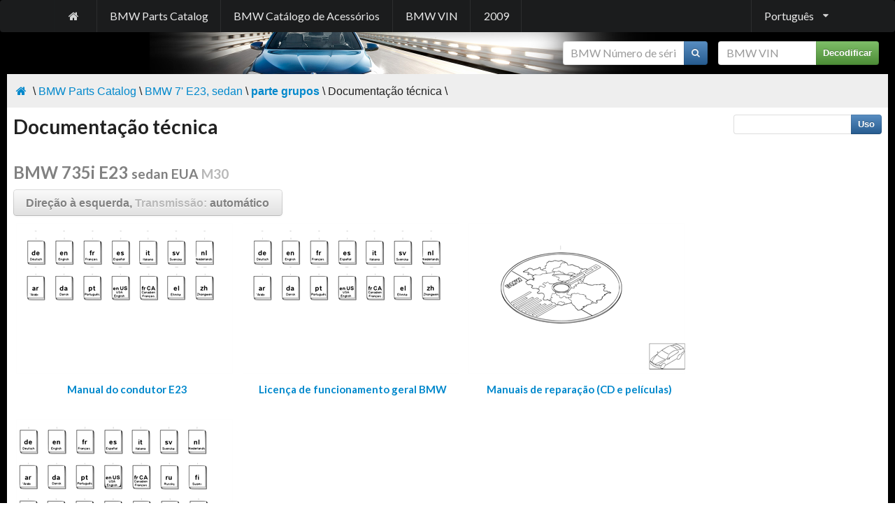

--- FILE ---
content_type: text/html; charset=utf-8
request_url: http://pt.bmwfans.info/parts-catalog/E23/USA/735i-M30/L-A/browse/technical_literature
body_size: 4687
content:

<!DOCTYPE html>
<html>
<head>
    <title>Documenta&#231;&#227;o t&#233;cnica | BMW 7&#39; E23 735i M30 EUA</title>
    <meta name="keywords" content="manuais,do,condutor,licen&#231;a,de,funcionamento,geral,manuais,de,repara&#231;&#227;o,(cd,e,pel&#237;culas),informa&#231;&#245;es,e,instru&#231;&#245;es,de,montagem" />
    <meta name="description" content="Documenta&#231;&#227;o t&#233;cnica, BMW 7&#39; E23 735i M30 EUA" />
    <meta http-equiv="content-type" content="text/html; charset=utf-8" />
    <meta http-equiv="content-language" content="pt" />    
    <meta name="viewport" content="width=device-width, initial-scale=0.8" />
    <link href="/content/bmwfans/style.min.css" rel="stylesheet" />
    
    <script src="/js?v=zseCKMf33hpP2zURK52KWvB7vZu8sZynfW1xv3Ww-TI1"></script>

</head>
<body>
    <div class="ui vertical inverted sidebar menu huge" id="mobile_sidebar">
        <a class="item" href="/parts-catalog/">BMW Parts Catalog</a>
        
        <a class="item" href="/accessories-catalog/">BMW Cat&#225;logo de Acess&#243;rios</a>
        <a class="item" href="/vin/">BMW VIN</a>
        <a class="item" href="http://2009.bmwfans.info">2009</a>
        <div class="item"><form class="stacked_form" style="font-size:12pt;" onsubmit="searchVin($(this).find('input#vin'), $(this).attr('action'), $(this).find('div#vin_result')); return false;" action="/vin/decoder" method="get">
    <div class="ui action input">
        <input type="text" data-notfound="VIN n&#227;o encontrado" oninput="$(this).tooltip('destroy');" placeholder="BMW VIN" style="width:105pt;" id="vin" name="vin" value="" />
        <button type="submit" class="ui icon button green">Decodificar</button>        
    </div>
</form>
</div>
        <div class="item">    <form class="stacked_form" style="font-size:12pt;" onsubmit="searchPart($(this).find('input#part_number'), $(this).attr('action')); return false;" action="/parts-catalog/search_part" method="get">
        <div class="ui action input">
            <input type="text" data-notfound="Parte n&#227;o encontrado" oninput="$(this).tooltip('destroy');" placeholder="BMW N&#250;mero de s&#233;rie" style="width:130pt;" id="part_number" name="part_number" value="" />
            <button type="submit" class="ui icon button blue">
                <i class="search icon"></i>
            </button>
        </div>
        </form>
</div>
    </div>
    <div class="pusher" id="pushed">
        <div class="ui menu inverted black large" style="margin:0;">
            <div class="ui container">
<a class="item mobile or lower hidden" href="/"><i class="home icon"></i></a>                <a class="item attached mobile only" onclick="$('#mobile_sidebar').sidebar('toggle');"><i class="sidebar icon"></i></a>
                <a class="item mobile or lower hidden" href="/parts-catalog/">BMW Parts Catalog</a>
                
                <a class="item mobile or lower hidden" href="/accessories-catalog/">BMW Cat&#225;logo de Acess&#243;rios</a>
                <a class="item mobile or lower hidden" href="/vin/">BMW VIN</a>
                <a class="item mobile or lower hidden" href="http://2009.bmwfans.info">2009</a>
                        <div class="ui dropdown right item" onmouseover="$(this).dropdown();">Portugu&#234;s<i class="dropdown icon"></i>
            <div class="menu">
<a href="http://bmwfans.info/parts-catalog/E23/USA/735i-M30/L-A/browse/technical_literature" class="item"><img style="vertical-align:middle;" width="24" height="24" src="/Content/Flags/usa.png" />&nbsp;English</a> <a href="http://de.bmwfans.info/parts-catalog/E23/USA/735i-M30/L-A/browse/technical_literature" class="item"><img style="vertical-align:middle;" width="24" height="24" src="/Content/Flags/de.png" />&nbsp;Deutsch</a> <a href="http://ru.bmwfans.info/parts-catalog/E23/USA/735i-M30/L-A/browse/technical_literature" class="item"><img style="vertical-align:middle;" width="24" height="24" src="/Content/Flags/rus.png" />&nbsp;Русский</a> <a href="http://es.bmwfans.info/parts-catalog/E23/USA/735i-M30/L-A/browse/technical_literature" class="item"><img style="vertical-align:middle;" width="24" height="24" src="/Content/Flags/es.png" />&nbsp;Espa&#241;ol</a> <a href="http://it.bmwfans.info/parts-catalog/E23/USA/735i-M30/L-A/browse/technical_literature" class="item"><img style="vertical-align:middle;" width="24" height="24" src="/Content/Flags/it.png" />&nbsp;Italiano</a> <a href="http://fr.bmwfans.info/parts-catalog/E23/USA/735i-M30/L-A/browse/technical_literature" class="item"><img style="vertical-align:middle;" width="24" height="24" src="/Content/Flags/fr.png" />&nbsp;Fran&#231;ais</a> <a href="http://cz.bmwfans.info/parts-catalog/E23/USA/735i-M30/L-A/browse/technical_literature" class="item"><img style="vertical-align:middle;" width="24" height="24" src="/Content/Flags/cz.png" />&nbsp;Česky</a> <a href="http://pl.bmwfans.info/parts-catalog/E23/USA/735i-M30/L-A/browse/technical_literature" class="item"><img style="vertical-align:middle;" width="24" height="24" src="/Content/Flags/pl.png" />&nbsp;Polski</a> <a href="http://th.bmwfans.info/parts-catalog/E23/USA/735i-M30/L-A/browse/technical_literature" class="item"><img style="vertical-align:middle;" width="24" height="24" src="/Content/Flags/tha.png" />&nbsp;ไทย</a> <a href="http://cn.bmwfans.info/parts-catalog/E23/USA/735i-M30/L-A/browse/technical_literature" class="item"><img style="vertical-align:middle;" width="24" height="24" src="/Content/Flags/chn.png" />&nbsp;中文</a> <a href="http://tw.bmwfans.info/parts-catalog/E23/USA/735i-M30/L-A/browse/technical_literature" class="item"><img style="vertical-align:middle;" width="24" height="24" src="/Content/Flags/tw.png" />&nbsp;繁體中文</a> <a href="http://jp.bmwfans.info/parts-catalog/E23/USA/735i-M30/L-A/browse/technical_literature" class="item"><img style="vertical-align:middle;" width="24" height="24" src="/Content/Flags/jap.png" />&nbsp;日本語</a> <a href="http://kr.bmwfans.info/parts-catalog/E23/USA/735i-M30/L-A/browse/technical_literature" class="item"><img style="vertical-align:middle;" width="24" height="24" src="/Content/Flags/kr.png" />&nbsp;한국어</a> <a href="http://gr.bmwfans.info/parts-catalog/E23/USA/735i-M30/L-A/browse/technical_literature" class="item"><img style="vertical-align:middle;" width="24" height="24" src="/Content/Flags/gr.png" />&nbsp;Ελληνικά</a> <a href="http://nl.bmwfans.info/parts-catalog/E23/USA/735i-M30/L-A/browse/technical_literature" class="item"><img style="vertical-align:middle;" width="24" height="24" src="/Content/Flags/nl.png" />&nbsp;Nederlands</a> <a href="http://se.bmwfans.info/parts-catalog/E23/USA/735i-M30/L-A/browse/technical_literature" class="item"><img style="vertical-align:middle;" width="24" height="24" src="/Content/Flags/se.png" />&nbsp;Svenska</a> <a href="http://tr.bmwfans.info/parts-catalog/E23/USA/735i-M30/L-A/browse/technical_literature" class="item"><img style="vertical-align:middle;" width="24" height="24" src="/Content/Flags/tr.png" />&nbsp;T&#252;rk&#231;e</a>             </div>
        </div>

            </div>
        </div>
        <div style="background-image:url('/content/bmwfans/images/bottom.jpg'); background-repeat:no-repeat; background-position:bottom center;">
            <div id="main_table">
                <div class="item mobile or lower hidden" style="padding:10pt;">
                    <div class="pull-right"><form class="stacked_form" style="font-size:12pt;" onsubmit="searchVin($(this).find('input#vin'), $(this).attr('action'), $(this).find('div#vin_result')); return false;" action="/vin/decoder" method="get">
    <div class="ui action input">
        <input type="text" data-notfound="VIN n&#227;o encontrado" oninput="$(this).tooltip('destroy');" placeholder="BMW VIN" style="width:105pt;" id="vin" name="vin" value="" />
        <button type="submit" class="ui icon button green">Decodificar</button>        
    </div>
</form>
</div>
                    <div class="pull-right" style="margin-right:15px;">    <form class="stacked_form" style="font-size:12pt;" onsubmit="searchPart($(this).find('input#part_number'), $(this).attr('action')); return false;" action="/parts-catalog/search_part" method="get">
        <div class="ui action input">
            <input type="text" data-notfound="Parte n&#227;o encontrado" oninput="$(this).tooltip('destroy');" placeholder="BMW N&#250;mero de s&#233;rie" style="width:130pt;" id="part_number" name="part_number" value="" />
            <button type="submit" class="ui icon button blue">
                <i class="search icon"></i>
            </button>
        </div>
        </form>
</div>
                    <div class="cl"></div>
                </div>
                <div id="bread_crumble_block"><div class="pull-right"><!-- AddThis Button BEGIN -->
<div class="addthis_toolbox addthis_default_style addthis_16x16_style">
<a class="addthis_button_print"></a>
<a class="addthis_button_favorites"></a>
<a class="addthis_button_facebook"></a>
<a class="addthis_button_twitter"></a>
<a class="addthis_button_google_plusone_share"></a>
<a class="addthis_button_compact"></a><a class="addthis_counter addthis_bubble_style"></a>
</div>
<script type="text/javascript">var addthis_config = {"data_track_addressbar":false};</script>
<script type="text/javascript" src="//s7.addthis.com/js/300/addthis_widget.js#pubid=shum"></script>
<!-- AddThis Button END --></div><a href="/"><i class="home icon"></i></a>&nbsp;\&nbsp;<a href="/parts-catalog">BMW&nbsp;Parts&nbsp;Catalog</a> \ <a href="/parts-catalog/E23">BMW&nbsp;7'&nbsp;E23,&nbsp;sedan</a> \ <a href="/parts-catalog/E23/USA/735i-M30/L-A/browse"><strong>parte&nbsp;grupos</strong></a> \ Documentação&nbsp;técnica \<div class="cl"></div></div>                <div id="content_block">
                    
                    <div>
                        
    
<div class="vehicle_plate">
    <form style="font-size:10pt; margin:5pt;" class="pull-right" action="/parts-catalog/E23/USA/735i-M30/L-A/search" method="get">
        <div style="float:right;" class="ui action input">
            <input type="text" id="s" name="s" onmouseover="$(this).tooltip('show');" onmouseout="$(this).tooltip('hide');" title="** pt: Keyword or partnumber" />
            <button type="submit" class="ui icon button blue">Uso</button>
        </div>
    </form>
    <h1>Documenta&#231;&#227;o t&#233;cnica</h1>
    <script async src="//pagead2.googlesyndication.com/pagead/js/adsbygoogle.js"></script>
<!-- link_unit_bmwfans -->
<ins class="adsbygoogle"
     style="display:inline-block;width:728px;height:15px"
     data-ad-client="ca-pub-3310168277824155"
     data-ad-slot="1823301931"></ins>
<script>
(adsbygoogle = window.adsbygoogle || []).push({});
</script>
    <h2><span class="light">BMW&nbsp;735i&nbsp;E23</span>&nbsp;<span style="font-size:80%;"><span class="light">sedan&nbsp;EUA</span>&nbsp;<span class="lighter">M30</span></span></h2>
    <h4>
        <a id="edit_veh_btn" onclick="loadProdInfo(this); return false;" class="ui button big white" data-toggle="button">
            <span class="light">Dire&#231;&#227;o &#224; esquerda, </span><span class="lighter">Transmiss&#227;o: </span><span id="trans_label" class="light">autom&#225;tico</span>
        </a>
    </h4>
    <div class="clear"></div>
</div>

<script type="text/javascript">
    var pData = "<div style=\"min-height:350px; background-image:url('/content/images/preload.gif'); background-position:center; background-repeat:no-repeat; width:auto; margin:0px auto;\"></div>";

    function loadProdInfo(parentElem) {
        if ($(parentElem).hasClass('___expanded')) {
            toggle_tree_btn(parentElem, '#define_block');
        }
        else {
            $('#define_block #container').html(pData);
            toggle_tree_btn(parentElem, '#define_block');

            $.ajax({
                url: '/parts-catalog/E23/USA/735i-M30/L-A/__prod', type: 'get', dataType: 'html',
                success: function (htmlResponse) { $('#define_block #container').html(htmlResponse); },
                error: function () { $('#define_block').html("Error occured. Try to reload page."); }
            });
        }
    }

</script>

<div id="define_block" style="display:none; background-color:#EEE;">
    <div id="container" style="padding:5pt;"></div>
</div>
<div class="clearfix"></div>
                    </div>                    
                    



<script type="text/javascript">
    $(document).ready(function () {
        $("img.lazy").show().lazyload();
    });
</script>



    <div style="clear:both;"></div>



<div>
<div style="float:left; margin:0 0 5pt 10pt; padding-bottom: 5pt; text-align:center; /* border-bottom:1px solid #CCC;*/ /*background-color:#F8F8F8;*/ width: 310px; height:275px; overflow:hidden;">
        <a href="/parts-catalog/E23/USA/735i-M30/L-A/browse/technical_literature/owner_s_handbook_e23/">
            <img class="lazy" src="/Content/grey.gif" data-original="http://ills.bmwfans.info/thumbs/3iqh.png" width="310" height="216" alt="Manual do condutor E23" title="Manual do condutor E23" />
            <noscript><img src="http://ills.bmwfans.info/thumbs/3iqh.png" width="310" height="216" alt="Manual do condutor E23" /></noscript>
            <h4 style="margin:0pt 2pt 10pt 2pt;">Manual do condutor E23</h4>
        </a>
    </div><div style="float:left; margin:0 0 5pt 10pt; padding-bottom: 5pt; text-align:center; /* border-bottom:1px solid #CCC;*/ /*background-color:#F8F8F8;*/ width: 310px; height:275px; overflow:hidden;">
        <a href="/parts-catalog/E23/USA/735i-M30/L-A/browse/technical_literature/bmw_type_approval/">
            <img class="lazy" src="/Content/grey.gif" data-original="http://ills.bmwfans.info/thumbs/3iqh.png" width="310" height="216" alt="Licen&#231;a de funcionamento geral BMW" title="Licen&#231;a de funcionamento geral BMW" />
            <noscript><img src="http://ills.bmwfans.info/thumbs/3iqh.png" width="310" height="216" alt="Licen&#231;a de funcionamento geral BMW" /></noscript>
            <h4 style="margin:0pt 2pt 10pt 2pt;">Licen&#231;a de funcionamento geral BMW</h4>
        </a>
    </div><div style="float:left; margin:0 0 5pt 10pt; padding-bottom: 5pt; text-align:center; /* border-bottom:1px solid #CCC;*/ /*background-color:#F8F8F8;*/ width: 310px; height:275px; overflow:hidden;">
        <a href="/parts-catalog/E23/USA/735i-M30/L-A/browse/technical_literature/repair_manual_cd_and_films/">
            <img class="lazy" src="/Content/grey.gif" data-original="http://ills.bmwfans.info/thumbs/ion.png" width="310" height="216" alt="Manuais de repara&#231;&#227;o (CD e pel&#237;culas)" title="Manuais de repara&#231;&#227;o (CD e pel&#237;culas)" />
            <noscript><img src="http://ills.bmwfans.info/thumbs/ion.png" width="310" height="216" alt="Manuais de repara&#231;&#227;o (CD e pel&#237;culas)" /></noscript>
            <h4 style="margin:0pt 2pt 10pt 2pt;">Manuais de repara&#231;&#227;o (CD e pel&#237;culas)</h4>
        </a>
    </div><div style="float:left; margin:0 0 5pt 10pt; padding-bottom: 5pt; text-align:center; /* border-bottom:1px solid #CCC;*/ /*background-color:#F8F8F8;*/ width: 310px; height:275px; overflow:hidden;">
        <a href="/parts-catalog/E23/USA/735i-M30/L-A/browse/technical_literature/repair_manuals_bmw_cd_and_films/">
            <img class="lazy" src="/Content/grey.gif" data-original="http://ills.bmwfans.info/thumbs/2o37.png" width="310" height="216" alt="Manuais repara&#231;&#227;o BMW (CD e pel&#237;culas)" title="Manuais repara&#231;&#227;o BMW (CD e pel&#237;culas)" />
            <noscript><img src="http://ills.bmwfans.info/thumbs/2o37.png" width="310" height="216" alt="Manuais repara&#231;&#227;o BMW (CD e pel&#237;culas)" /></noscript>
            <h4 style="margin:0pt 2pt 10pt 2pt;">Manuais repara&#231;&#227;o BMW (CD e pel&#237;culas)</h4>
        </a>
    </div><!-- responsive -->
<div style="padding:5px 0 5px 0; text-align:center; clear:both;">
<script async src="https://pagead2.googlesyndication.com/pagead/js/adsbygoogle.js?client=ca-pub-4427681448279322"
     crossorigin="anonymous"></script>
<!-- horizontal -->
<ins class="adsbygoogle"
     style="display:block"
     data-ad-client="ca-pub-4427681448279322"
     data-ad-slot="5875360206"
     data-ad-format="auto"
     data-full-width-responsive="true"></ins>
<script>
     (adsbygoogle = window.adsbygoogle || []).push({});
</script>
</div>
<div style="float:left; margin:0 0 5pt 10pt; padding-bottom: 5pt; text-align:center; /* border-bottom:1px solid #CCC;*/ /*background-color:#F8F8F8;*/ width: 310px; height:275px; overflow:hidden;">
        <a href="/parts-catalog/E23/USA/735i-M30/L-A/browse/technical_literature/bmw_assembly_instructions/">
            <img class="lazy" src="/Content/grey.gif" data-original="http://ills.bmwfans.info/thumbs/3iqh.png" width="310" height="216" alt="Instru&#231;&#245;es de montagem BMW" title="Instru&#231;&#245;es de montagem BMW" />
            <noscript><img src="http://ills.bmwfans.info/thumbs/3iqh.png" width="310" height="216" alt="Instru&#231;&#245;es de montagem BMW" /></noscript>
            <h4 style="margin:0pt 2pt 10pt 2pt;">Instru&#231;&#245;es de montagem BMW</h4>
        </a>
    </div>    <div style="clear:left;"></div>
</div>
<div style="clear:both;"></div>
<div style="padding:10px; border-top: 1px solid #DDD; font-size:70%; background-color:#EEE;">    
<p>The contents of the BMW parts & accessories catalog provided for acquaintance purposes only.</p>
<p>Part numbers, descriptions, prices and applicability information have been obtained from public sources on the Internet. We are not responsible for any data inconsistency and possible inconvenience caused. Contact your local parts supplier to get precise information about parts.</p>
    </div>

                    
<div id="bread_crumble_block"><a href="/"><i class="home icon"></i></a>&nbsp;\&nbsp;<a href="/parts-catalog">BMW&nbsp;Parts&nbsp;Catalog</a> \ <a href="/parts-catalog/E23">BMW&nbsp;7'&nbsp;E23,&nbsp;sedan</a> \ <a href="/parts-catalog/E23/USA/735i-M30/L-A/browse"><strong>parte&nbsp;grupos</strong></a> \ Documentação&nbsp;técnica \<div class="cl"></div></div>                </div>
                <div id="footer">
                    <p>This website is not affiliated with BMW AG in any way, and should not be confused with the websites of BMW AG, BMW M GmbH.</p>
<p>All trademarks and registered trademarks are the property of their respective owners.</p>
<p>This website uses cookies.</p>

                    <div style="margin-top:20px;">        <div style="text-align:left;">
            <div style="" id="lang_list">
<a href="http://bmwfans.info/parts-catalog/E23/USA/735i-M30/L-A/browse/technical_literature" class="head_lang_button">English<img style="vertical-align:middle;" width="24" height="24" src="/Content/Flags/usa.png" /></a> <a href="http://de.bmwfans.info/parts-catalog/E23/USA/735i-M30/L-A/browse/technical_literature" class="head_lang_button">Deutsch<img style="vertical-align:middle;" width="24" height="24" src="/Content/Flags/de.png" /></a> <a href="http://ru.bmwfans.info/parts-catalog/E23/USA/735i-M30/L-A/browse/technical_literature" class="head_lang_button">Русский<img style="vertical-align:middle;" width="24" height="24" src="/Content/Flags/rus.png" /></a> <a href="http://es.bmwfans.info/parts-catalog/E23/USA/735i-M30/L-A/browse/technical_literature" class="head_lang_button">Espa&#241;ol<img style="vertical-align:middle;" width="24" height="24" src="/Content/Flags/es.png" /></a> <a href="http://it.bmwfans.info/parts-catalog/E23/USA/735i-M30/L-A/browse/technical_literature" class="head_lang_button">Italiano<img style="vertical-align:middle;" width="24" height="24" src="/Content/Flags/it.png" /></a> <a href="http://fr.bmwfans.info/parts-catalog/E23/USA/735i-M30/L-A/browse/technical_literature" class="head_lang_button">Fran&#231;ais<img style="vertical-align:middle;" width="24" height="24" src="/Content/Flags/fr.png" /></a> <a href="http://cz.bmwfans.info/parts-catalog/E23/USA/735i-M30/L-A/browse/technical_literature" class="head_lang_button">Česky<img style="vertical-align:middle;" width="24" height="24" src="/Content/Flags/cz.png" /></a> <a href="http://pl.bmwfans.info/parts-catalog/E23/USA/735i-M30/L-A/browse/technical_literature" class="head_lang_button">Polski<img style="vertical-align:middle;" width="24" height="24" src="/Content/Flags/pl.png" /></a> <a href="http://th.bmwfans.info/parts-catalog/E23/USA/735i-M30/L-A/browse/technical_literature" class="head_lang_button">ไทย<img style="vertical-align:middle;" width="24" height="24" src="/Content/Flags/tha.png" /></a> <a href="http://cn.bmwfans.info/parts-catalog/E23/USA/735i-M30/L-A/browse/technical_literature" class="head_lang_button">中文<img style="vertical-align:middle;" width="24" height="24" src="/Content/Flags/chn.png" /></a> <a href="http://tw.bmwfans.info/parts-catalog/E23/USA/735i-M30/L-A/browse/technical_literature" class="head_lang_button">繁體中文<img style="vertical-align:middle;" width="24" height="24" src="/Content/Flags/tw.png" /></a> <a href="http://jp.bmwfans.info/parts-catalog/E23/USA/735i-M30/L-A/browse/technical_literature" class="head_lang_button">日本語<img style="vertical-align:middle;" width="24" height="24" src="/Content/Flags/jap.png" /></a> <a href="http://kr.bmwfans.info/parts-catalog/E23/USA/735i-M30/L-A/browse/technical_literature" class="head_lang_button">한국어<img style="vertical-align:middle;" width="24" height="24" src="/Content/Flags/kr.png" /></a> <a href="http://gr.bmwfans.info/parts-catalog/E23/USA/735i-M30/L-A/browse/technical_literature" class="head_lang_button">Ελληνικά<img style="vertical-align:middle;" width="24" height="24" src="/Content/Flags/gr.png" /></a> <a href="http://nl.bmwfans.info/parts-catalog/E23/USA/735i-M30/L-A/browse/technical_literature" class="head_lang_button">Nederlands<img style="vertical-align:middle;" width="24" height="24" src="/Content/Flags/nl.png" /></a> <a href="http://se.bmwfans.info/parts-catalog/E23/USA/735i-M30/L-A/browse/technical_literature" class="head_lang_button">Svenska<img style="vertical-align:middle;" width="24" height="24" src="/Content/Flags/se.png" /></a> <a href="http://tr.bmwfans.info/parts-catalog/E23/USA/735i-M30/L-A/browse/technical_literature" class="head_lang_button">T&#252;rk&#231;e<img style="vertical-align:middle;" width="24" height="24" src="/Content/Flags/tr.png" /></a>             </div>
        </div>
        <a href="http://pt.bmwfans.info" onclick="$(this).parent().find('div#lang_list').slideToggle(); return false;" class="head_lang_button">Portugu&#234;s<img style="vertical-align:middle;" width="24" height="24" src="/Content/Flags/pt.png" /></a>
</div>
                </div>
            </div>
            <script>
  (function(i,s,o,g,r,a,m){i['GoogleAnalyticsObject']=r;i[r]=i[r]||function(){
  (i[r].q=i[r].q||[]).push(arguments)},i[r].l=1*new Date();a=s.createElement(o),
  m=s.getElementsByTagName(o)[0];a.async=1;a.src=g;m.parentNode.insertBefore(a,m)
  })(window,document,'script','//www.google-analytics.com/analytics.js','ga');

  ga('create', 'UA-730747-4', 'auto');
  ga('send', 'pageview');

</script>

        </div>
        <div class="clear"></div>
    </div>
</body>
</html>

--- FILE ---
content_type: text/html; charset=utf-8
request_url: https://www.google.com/recaptcha/api2/aframe
body_size: 267
content:
<!DOCTYPE HTML><html><head><meta http-equiv="content-type" content="text/html; charset=UTF-8"></head><body><script nonce="aiCrwWR26bfToqOCv9OCCg">/** Anti-fraud and anti-abuse applications only. See google.com/recaptcha */ try{var clients={'sodar':'https://pagead2.googlesyndication.com/pagead/sodar?'};window.addEventListener("message",function(a){try{if(a.source===window.parent){var b=JSON.parse(a.data);var c=clients[b['id']];if(c){var d=document.createElement('img');d.src=c+b['params']+'&rc='+(localStorage.getItem("rc::a")?sessionStorage.getItem("rc::b"):"");window.document.body.appendChild(d);sessionStorage.setItem("rc::e",parseInt(sessionStorage.getItem("rc::e")||0)+1);localStorage.setItem("rc::h",'1769748395057');}}}catch(b){}});window.parent.postMessage("_grecaptcha_ready", "*");}catch(b){}</script></body></html>